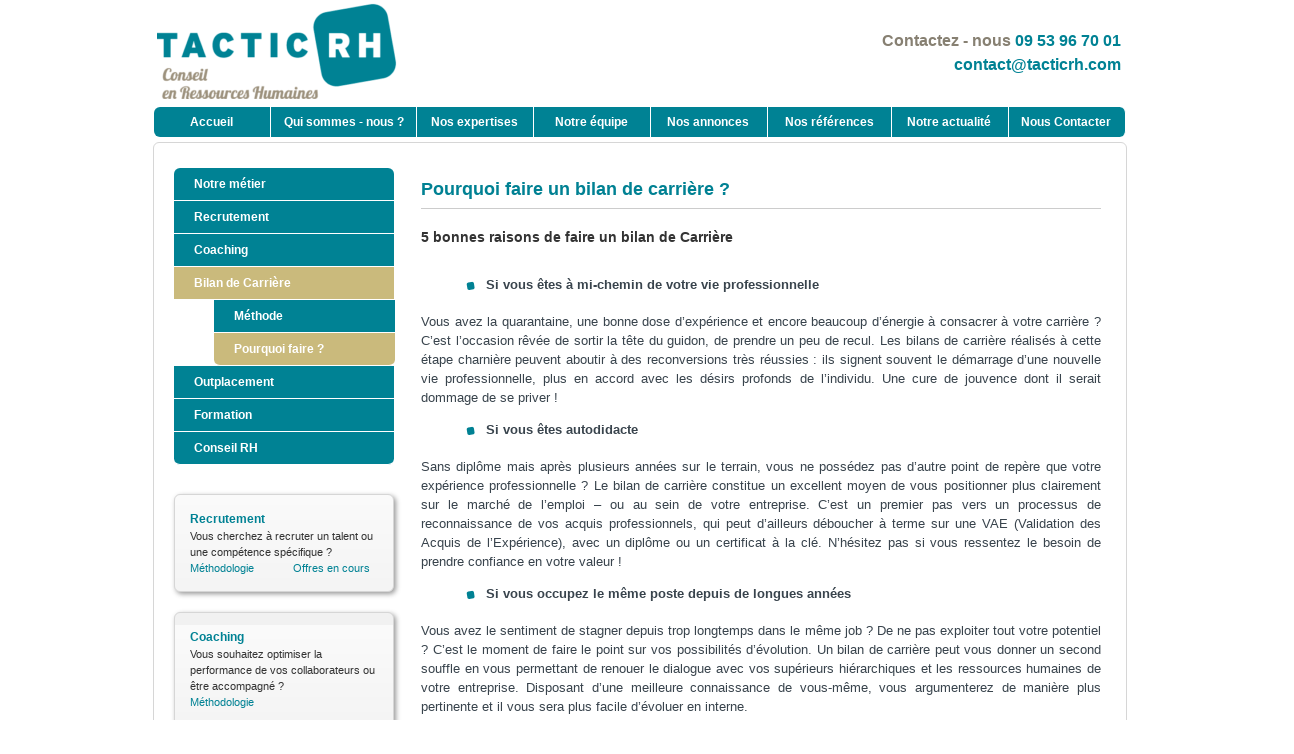

--- FILE ---
content_type: text/html; charset=UTF-8
request_url: https://www.tacticrh.com/pourquoi-faire-un-bilan-de-carriere
body_size: 6969
content:
																																																																																																																																																																																																										
					
					
					
					
					
					
					
					
					
					
					
					
					
					
					
					
					
					
					
					
					
					
					
					
					
					
					
					
					
					
					
					
					
					
					
					
					
					
					
					
					
					
					
					
					
					
					
					
					
			<!DOCTYPE html PUBLIC "-//W3C//DTD XHTML 1.0 Strict//EN" "http://www.w3.org/TR/xhtml1/DTD/xhtml1-strict.dtd">
<html xmlns="http://www.w3.org/1999/xhtml" lang="fr-FR">
<head>

<title>Pourquoi faire un bilan de carrière ? – TACTIC RH</title>


<meta http-equiv="Content-Type" content="text/html; charset=UTF-8" />
<meta name="generator" content="WordPress 6.9" /> <!-- leave this for stats please -->
<meta name="msvalidate.01" content="4A25315C0A9597137AA8B065CCAEC5B1" />

<link rel="icon" href="https://www.tacticrh.com/img/favicon.gif" type="image/gif" />
<link rel="stylesheet" href="https://www.tacticrh.com/wp-content/themes/Lemon_Twist/style.css" type="text/css" media="screen" />
<link rel="alternate" type="application/rss+xml" title="RSS 2.0" href="https://www.tacticrh.com/feed" />
<link rel="alternate" type="text/xml" title="RSS .92" href="https://www.tacticrh.com/feed/rss" />
<link rel="alternate" type="application/atom+xml" title="Atom 0.3" href="https://www.tacticrh.com/feed/atom" />
<link rel="pingback" href="https://www.tacticrh.com/xmlrpc.php" />


<script type="text/javascript" src="https://www.tacticrh.com/jquery.js"></script>
<script type="text/javascript" src="https://www.tacticrh.com/thickbox.js"></script>
<link rel="stylesheet" href="https://www.tacticrh.com/thickbox.css" type="text/css" />
		
						<meta name="Description" content="TACTIC RH | Conseil en gestion des ressources humaines - Bilan de carrière - Bilan de compétences - Recrutement . Gestion des ressources humaines RH DRH." />
	 
		
<!-- google analytics -->
<!-- insert your google analytics snippet here -->

<!--[if lt IE 7]>
<script type="text/javascript" src="pngfix.js"></script>
<![endif]-->

	<link rel='archives' title='décembre 2024' href='https://www.tacticrh.com/2024/12' />
	<link rel='archives' title='septembre 2024' href='https://www.tacticrh.com/2024/09' />
	<link rel='archives' title='avril 2024' href='https://www.tacticrh.com/2024/04' />
	<link rel='archives' title='décembre 2022' href='https://www.tacticrh.com/2022/12' />
	<link rel='archives' title='octobre 2022' href='https://www.tacticrh.com/2022/10' />
	<link rel='archives' title='septembre 2022' href='https://www.tacticrh.com/2022/09' />
	<link rel='archives' title='août 2022' href='https://www.tacticrh.com/2022/08' />
	<link rel='archives' title='juillet 2022' href='https://www.tacticrh.com/2022/07' />
	<link rel='archives' title='octobre 2018' href='https://www.tacticrh.com/2018/10' />
	<link rel='archives' title='septembre 2018' href='https://www.tacticrh.com/2018/09' />
	<link rel='archives' title='mars 2018' href='https://www.tacticrh.com/2018/03' />
	<link rel='archives' title='décembre 2017' href='https://www.tacticrh.com/2017/12' />
	<link rel='archives' title='septembre 2017' href='https://www.tacticrh.com/2017/09' />
	<link rel='archives' title='juin 2017' href='https://www.tacticrh.com/2017/06' />
	<link rel='archives' title='mai 2017' href='https://www.tacticrh.com/2017/05' />
	<link rel='archives' title='mars 2017' href='https://www.tacticrh.com/2017/03' />
	<link rel='archives' title='janvier 2017' href='https://www.tacticrh.com/2017/01' />
	<link rel='archives' title='décembre 2016' href='https://www.tacticrh.com/2016/12' />
	<link rel='archives' title='novembre 2016' href='https://www.tacticrh.com/2016/11' />
	<link rel='archives' title='juin 2016' href='https://www.tacticrh.com/2016/06' />
	<link rel='archives' title='mai 2016' href='https://www.tacticrh.com/2016/05' />
	<link rel='archives' title='mars 2016' href='https://www.tacticrh.com/2016/03' />
	<link rel='archives' title='septembre 2015' href='https://www.tacticrh.com/2015/09' />
	<link rel='archives' title='août 2015' href='https://www.tacticrh.com/2015/08' />
	<link rel='archives' title='mai 2015' href='https://www.tacticrh.com/2015/05' />
	<link rel='archives' title='avril 2015' href='https://www.tacticrh.com/2015/04' />
	<link rel='archives' title='mars 2015' href='https://www.tacticrh.com/2015/03' />
	<link rel='archives' title='février 2015' href='https://www.tacticrh.com/2015/02' />
	<link rel='archives' title='janvier 2015' href='https://www.tacticrh.com/2015/01' />
	<link rel='archives' title='décembre 2014' href='https://www.tacticrh.com/2014/12' />
	<link rel='archives' title='octobre 2014' href='https://www.tacticrh.com/2014/10' />
	<link rel='archives' title='août 2014' href='https://www.tacticrh.com/2014/08' />
	<link rel='archives' title='mai 2014' href='https://www.tacticrh.com/2014/05' />
	<link rel='archives' title='février 2014' href='https://www.tacticrh.com/2014/02' />
	<link rel='archives' title='décembre 2013' href='https://www.tacticrh.com/2013/12' />
	<link rel='archives' title='novembre 2013' href='https://www.tacticrh.com/2013/11' />
	<link rel='archives' title='octobre 2013' href='https://www.tacticrh.com/2013/10' />
	<link rel='archives' title='juillet 2013' href='https://www.tacticrh.com/2013/07' />
	<link rel='archives' title='avril 2013' href='https://www.tacticrh.com/2013/04' />
	<link rel='archives' title='janvier 2013' href='https://www.tacticrh.com/2013/01' />
	<link rel='archives' title='août 2012' href='https://www.tacticrh.com/2012/08' />
	<link rel='archives' title='juillet 2012' href='https://www.tacticrh.com/2012/07' />
	<link rel='archives' title='juin 2012' href='https://www.tacticrh.com/2012/06' />
	<link rel='archives' title='octobre 2011' href='https://www.tacticrh.com/2011/10' />
<meta name='robots' content='index, follow, max-image-preview:large, max-snippet:-1, max-video-preview:-1' />

	<!-- This site is optimized with the Yoast SEO plugin v23.5 - https://yoast.com/wordpress/plugins/seo/ -->
	<meta name="description" content="TACTIC RH | Conseil en gestion des ressources humaines - Bilan de carrière - Bilan de compétences - Recrutement . Gestion des ressources humaines RH DRH." />
	<link rel="canonical" href="https://www.tacticrh.com/pourquoi-faire-un-bilan-de-carriere" />
	<meta property="og:locale" content="fr_FR" />
	<meta property="og:type" content="article" />
	<meta property="og:title" content="Pourquoi faire un bilan de carrière ?" />
	<meta property="og:description" content="TACTIC RH | Conseil en gestion des ressources humaines - Bilan de carrière - Bilan de compétences - Recrutement . Gestion des ressources humaines RH DRH." />
	<meta property="og:url" content="https://www.tacticrh.com/pourquoi-faire-un-bilan-de-carriere" />
	<meta property="og:site_name" content="TACTIC RH" />
	<meta property="article:modified_time" content="2013-07-23T15:06:45+00:00" />
	<meta name="twitter:label1" content="Durée de lecture estimée" />
	<meta name="twitter:data1" content="3 minutes" />
	<script type="application/ld+json" class="yoast-schema-graph">{"@context":"https://schema.org","@graph":[{"@type":"WebPage","@id":"https://www.tacticrh.com/pourquoi-faire-un-bilan-de-carriere","url":"https://www.tacticrh.com/pourquoi-faire-un-bilan-de-carriere","name":"Pourquoi faire un bilan de carrière ?","isPartOf":{"@id":"https://www.tacticrh.com/#website"},"datePublished":"2012-07-08T17:18:41+00:00","dateModified":"2013-07-23T15:06:45+00:00","description":"TACTIC RH | Conseil en gestion des ressources humaines - Bilan de carrière - Bilan de compétences - Recrutement . Gestion des ressources humaines RH DRH.","breadcrumb":{"@id":"https://www.tacticrh.com/pourquoi-faire-un-bilan-de-carriere#breadcrumb"},"inLanguage":"fr-FR","potentialAction":[{"@type":"ReadAction","target":["https://www.tacticrh.com/pourquoi-faire-un-bilan-de-carriere"]}]},{"@type":"BreadcrumbList","@id":"https://www.tacticrh.com/pourquoi-faire-un-bilan-de-carriere#breadcrumb","itemListElement":[{"@type":"ListItem","position":1,"name":"Home","item":"https://www.tacticrh.com/"},{"@type":"ListItem","position":2,"name":"Pourquoi faire un bilan de carrière ?"}]},{"@type":"WebSite","@id":"https://www.tacticrh.com/#website","url":"https://www.tacticrh.com/","name":"TACTIC RH","description":"Cabinet de conseil en ressources humaines qui intervient à chaque étape de la chaine de valeur RH","publisher":{"@id":"https://www.tacticrh.com/#organization"},"potentialAction":[{"@type":"SearchAction","target":{"@type":"EntryPoint","urlTemplate":"https://www.tacticrh.com/?s={search_term_string}"},"query-input":{"@type":"PropertyValueSpecification","valueRequired":true,"valueName":"search_term_string"}}],"inLanguage":"fr-FR"},{"@type":"Organization","@id":"https://www.tacticrh.com/#organization","name":"TACTIC RH","url":"https://www.tacticrh.com/","logo":{"@type":"ImageObject","inLanguage":"fr-FR","@id":"https://www.tacticrh.com/#/schema/logo/image/","url":"http://www.tacticrh.com/wp-content/uploads/2019/09/TACTICRH_logo-6-e1567795947700.png","contentUrl":"http://www.tacticrh.com/wp-content/uploads/2019/09/TACTICRH_logo-6-e1567795947700.png","width":240,"height":96,"caption":"TACTIC RH"},"image":{"@id":"https://www.tacticrh.com/#/schema/logo/image/"}}]}</script>
	<!-- / Yoast SEO plugin. -->


<link rel="alternate" type="application/rss+xml" title="TACTIC RH &raquo; Pourquoi faire un bilan de carrière ? Flux des commentaires" href="https://www.tacticrh.com/pourquoi-faire-un-bilan-de-carriere/feed" />
<link rel="alternate" title="oEmbed (JSON)" type="application/json+oembed" href="https://www.tacticrh.com/wp-json/oembed/1.0/embed?url=https%3A%2F%2Fwww.tacticrh.com%2Fpourquoi-faire-un-bilan-de-carriere" />
<link rel="alternate" title="oEmbed (XML)" type="text/xml+oembed" href="https://www.tacticrh.com/wp-json/oembed/1.0/embed?url=https%3A%2F%2Fwww.tacticrh.com%2Fpourquoi-faire-un-bilan-de-carriere&#038;format=xml" />
<style id='wp-img-auto-sizes-contain-inline-css' type='text/css'>
img:is([sizes=auto i],[sizes^="auto," i]){contain-intrinsic-size:3000px 1500px}
/*# sourceURL=wp-img-auto-sizes-contain-inline-css */
</style>
<style id='wp-emoji-styles-inline-css' type='text/css'>

	img.wp-smiley, img.emoji {
		display: inline !important;
		border: none !important;
		box-shadow: none !important;
		height: 1em !important;
		width: 1em !important;
		margin: 0 0.07em !important;
		vertical-align: -0.1em !important;
		background: none !important;
		padding: 0 !important;
	}
/*# sourceURL=wp-emoji-styles-inline-css */
</style>
<style id='wp-block-library-inline-css' type='text/css'>
:root{--wp-block-synced-color:#7a00df;--wp-block-synced-color--rgb:122,0,223;--wp-bound-block-color:var(--wp-block-synced-color);--wp-editor-canvas-background:#ddd;--wp-admin-theme-color:#007cba;--wp-admin-theme-color--rgb:0,124,186;--wp-admin-theme-color-darker-10:#006ba1;--wp-admin-theme-color-darker-10--rgb:0,107,160.5;--wp-admin-theme-color-darker-20:#005a87;--wp-admin-theme-color-darker-20--rgb:0,90,135;--wp-admin-border-width-focus:2px}@media (min-resolution:192dpi){:root{--wp-admin-border-width-focus:1.5px}}.wp-element-button{cursor:pointer}:root .has-very-light-gray-background-color{background-color:#eee}:root .has-very-dark-gray-background-color{background-color:#313131}:root .has-very-light-gray-color{color:#eee}:root .has-very-dark-gray-color{color:#313131}:root .has-vivid-green-cyan-to-vivid-cyan-blue-gradient-background{background:linear-gradient(135deg,#00d084,#0693e3)}:root .has-purple-crush-gradient-background{background:linear-gradient(135deg,#34e2e4,#4721fb 50%,#ab1dfe)}:root .has-hazy-dawn-gradient-background{background:linear-gradient(135deg,#faaca8,#dad0ec)}:root .has-subdued-olive-gradient-background{background:linear-gradient(135deg,#fafae1,#67a671)}:root .has-atomic-cream-gradient-background{background:linear-gradient(135deg,#fdd79a,#004a59)}:root .has-nightshade-gradient-background{background:linear-gradient(135deg,#330968,#31cdcf)}:root .has-midnight-gradient-background{background:linear-gradient(135deg,#020381,#2874fc)}:root{--wp--preset--font-size--normal:16px;--wp--preset--font-size--huge:42px}.has-regular-font-size{font-size:1em}.has-larger-font-size{font-size:2.625em}.has-normal-font-size{font-size:var(--wp--preset--font-size--normal)}.has-huge-font-size{font-size:var(--wp--preset--font-size--huge)}.has-text-align-center{text-align:center}.has-text-align-left{text-align:left}.has-text-align-right{text-align:right}.has-fit-text{white-space:nowrap!important}#end-resizable-editor-section{display:none}.aligncenter{clear:both}.items-justified-left{justify-content:flex-start}.items-justified-center{justify-content:center}.items-justified-right{justify-content:flex-end}.items-justified-space-between{justify-content:space-between}.screen-reader-text{border:0;clip-path:inset(50%);height:1px;margin:-1px;overflow:hidden;padding:0;position:absolute;width:1px;word-wrap:normal!important}.screen-reader-text:focus{background-color:#ddd;clip-path:none;color:#444;display:block;font-size:1em;height:auto;left:5px;line-height:normal;padding:15px 23px 14px;text-decoration:none;top:5px;width:auto;z-index:100000}html :where(.has-border-color){border-style:solid}html :where([style*=border-top-color]){border-top-style:solid}html :where([style*=border-right-color]){border-right-style:solid}html :where([style*=border-bottom-color]){border-bottom-style:solid}html :where([style*=border-left-color]){border-left-style:solid}html :where([style*=border-width]){border-style:solid}html :where([style*=border-top-width]){border-top-style:solid}html :where([style*=border-right-width]){border-right-style:solid}html :where([style*=border-bottom-width]){border-bottom-style:solid}html :where([style*=border-left-width]){border-left-style:solid}html :where(img[class*=wp-image-]){height:auto;max-width:100%}:where(figure){margin:0 0 1em}html :where(.is-position-sticky){--wp-admin--admin-bar--position-offset:var(--wp-admin--admin-bar--height,0px)}@media screen and (max-width:600px){html :where(.is-position-sticky){--wp-admin--admin-bar--position-offset:0px}}
/*wp_block_styles_on_demand_placeholder:6930276e9445c*/
/*# sourceURL=wp-block-library-inline-css */
</style>
<style id='classic-theme-styles-inline-css' type='text/css'>
/*! This file is auto-generated */
.wp-block-button__link{color:#fff;background-color:#32373c;border-radius:9999px;box-shadow:none;text-decoration:none;padding:calc(.667em + 2px) calc(1.333em + 2px);font-size:1.125em}.wp-block-file__button{background:#32373c;color:#fff;text-decoration:none}
/*# sourceURL=/wp-includes/css/classic-themes.min.css */
</style>
<link rel='stylesheet' id='contact-form-7-css' href='https://www.tacticrh.com/wp-content/plugins/contact-form-7/includes/css/styles.css?ver=5.6.4' type='text/css' media='all' />
<link rel="https://api.w.org/" href="https://www.tacticrh.com/wp-json/" /><link rel="alternate" title="JSON" type="application/json" href="https://www.tacticrh.com/wp-json/wp/v2/pages/686" /><link rel="EditURI" type="application/rsd+xml" title="RSD" href="https://www.tacticrh.com/xmlrpc.php?rsd" />
<meta name="generator" content="WordPress 6.9" />
<link rel='shortlink' href='https://www.tacticrh.com/?p=686' />
<link rel="icon" href="https://www.tacticrh.com/wp-content/uploads/2017/11/logo_TACTIC_bleu-150x150.jpg" sizes="32x32" />
<link rel="icon" href="https://www.tacticrh.com/wp-content/uploads/2017/11/logo_TACTIC_bleu-300x300.jpg" sizes="192x192" />
<link rel="apple-touch-icon" href="https://www.tacticrh.com/wp-content/uploads/2017/11/logo_TACTIC_bleu-300x300.jpg" />
<meta name="msapplication-TileImage" content="https://www.tacticrh.com/wp-content/uploads/2017/11/logo_TACTIC_bleu-300x300.jpg" />
<script type="text/javascript">

  var _gaq = _gaq || [];
  _gaq.push(['_setAccount', 'UA-34593017-1']);
  _gaq.push(['_trackPageview']);

  (function() {
    var ga = document.createElement('script'); ga.type = 'text/javascript'; ga.async = true;
    ga.src = ('https:' == document.location.protocol ? 'https://ssl' : 'http://www') + '.google-analytics.com/ga.js';
    var s = document.getElementsByTagName('script')[0]; s.parentNode.insertBefore(ga, s);
  })();

</script>
</head>

<body >

<!-- set main-body -->
<div id="main-body">
			<br /><br /><br /><br /><br /><br /><br /><br />
		
				</div>
				<div class="blockcadrecontenu">
		
		
		
<div id="main-content">
				
				
						
			
				<div style="float:right; width:680px; margin-right:45px;">
					<div class="post-entry" id="refe">
						<h1>Pourquoi faire un bilan de carrière ?</h1>
						
							<h2><strong>5 bonnes raisons de faire un bilan de Carrière </strong></h2>
<ul>
<li><strong>Si vous êtes à mi-chemin de votre vie professionnelle</strong></li>
</ul>
<p>Vous avez la quarantaine, une bonne dose d’expérience et encore beaucoup d’énergie à consacrer à votre carrière ? C’est l’occasion rêvée de sortir la tête du guidon, de prendre un peu de recul. Les bilans de carrière réalisés à cette étape charnière peuvent aboutir à des reconversions très réussies : ils signent souvent le démarrage d’une nouvelle vie professionnelle, plus en accord avec les désirs profonds de l’individu. Une cure de jouvence dont il serait dommage de se priver !</p>
<ul>
<li><strong>Si vous êtes autodidacte</strong></li>
</ul>
<p>Sans diplôme mais après plusieurs années sur le terrain, vous ne possédez pas d’autre point de repère que votre expérience professionnelle ? Le bilan de carrière constitue un excellent moyen de vous positionner plus clairement sur le marché de l’emploi – ou au sein de votre entreprise. C’est un premier pas vers un processus de reconnaissance de vos acquis professionnels, qui peut d’ailleurs déboucher à terme sur une VAE (Validation des Acquis de l’Expérience), avec un diplôme ou un certificat à la clé. N’hésitez pas si vous ressentez le besoin de prendre confiance en votre valeur !</p>
<ul>
<li><strong>Si vous occupez le même poste depuis de longues années</strong></li>
</ul>
<p>Vous avez le sentiment de stagner depuis trop longtemps dans le même job ? De ne pas exploiter tout votre potentiel ? C’est le moment de faire le point sur vos possibilités d’évolution. Un bilan de carrière peut vous donner un second souffle en vous permettant de renouer le dialogue avec vos supérieurs hiérarchiques et les ressources humaines de votre entreprise. Disposant d’une meilleure connaissance de vous-même, vous argumenterez de manière plus pertinente et il vous sera plus facile d’évoluer en interne.</p>
<ul>
<li><strong>Si vous voyez venir les difficultés…</strong></li>
</ul>
<p>Un plan social est dans l’air dans votre entreprise ? Vous vous sentez menacé par un licenciement et vous doutez de vos capacités ? Dans un tel contexte, un <a title="Bilan de compétences" href="http://www.tacticrh.com/bilan-de-competences" target="_blank">bilan</a> de carrière constitue une opportunité pour mener sereinement une réflexion de fond sur vos compétences et votre évolution. Bénéfice immédiat : vous serez mieux armé pour mettre en valeur votre expérience dans le cadre de votre recherche d’emploi. Vous ferez mouche auprès des recruteurs !</p>
<ul>
<li><strong>Si vous avez besoin de faire le point</strong></li>
</ul>
<p>Vous ne savez pas identifier si c’est votre métier ou votre environnement professionnel qui ne vous convient plus, mais en tous cas quelque chose « cloche »… Nécessité de vous réorienter ou simple besoin de changer de structure ? Rejet du métier en lui-même ou démotivation conjoncturelle ? Un bilan de carrière vous permettra de faire la part des choses et de déterminer précisément l’origine du malaise. Vous éviterez ainsi de lourdes erreurs d’orientation et saurez prendre les bonnes décisions.</p>
										<div align="center" style="width:100%; margin-bottom:20px;">
							<div id="btnannonce"> <a href="?page_id=772" > Nous confier une mission</a></div>
                    </div>
									</div>
				</div>	
					<div style="float:left; width:220px; margin:0px; padding:0px;">
					<div id="menudoit">
						<ul>
							<li class=" radius3"><a href="?page_id=417">Notre m&eacute;tier </a></li>
							<li class=""><a href="?page_id=449"> Recrutement</a></li>
									
							<li class=""><a href="?page_id=459"> Coaching</a></li>
															<li class="lihover"><a href="?page_id=464"> Bilan de Carri&egrave;re  </a></li>	
																<ul id="sous_menu">	<li class=" "><a href="?page_id=464">M&eacute;thode </a></li>
								<li class="lihover radius4"><a href="?page_id=686"> Pourquoi faire ? </a></li></ul>
															<li class=""><a href="?page_id=472"> Outplacement </a></li>
							<li class=""><a href="?page_id=475"> Formation </a></li>
							<li class=" radius4"><a href="?page_id=479"> Conseil RH </a></li>
							
						</ul>		
					</div>
					<br />
					<div id="idbloques">
						<span>Recrutement </span><br />
						Vous cherchez &agrave; recruter un talent ou
						une comp&eacute;tence sp&eacute;cifique ? <br />
						<a href="?page_id=449">M&eacute;thodologie</a> &nbsp;&nbsp;&nbsp;&nbsp;&nbsp;&nbsp;&nbsp;&nbsp;&nbsp;&nbsp;&nbsp;	<a href="https://www.tacticrh.com/?page_id=953">Offres en cours</a>
					</div>
					<div id="idbloques">
						<span>	Coaching </span><br />
						Vous souhaitez optimiser la performance de vos collaborateurs ou &ecirc;tre accompagn&eacute; ? <br />
						<a href="?page_id=459">M&eacute;thodologie</a> 
					</div>
					<div id="idbloques">
						<span>	Bilan de carri&egrave;re / Outplacement </span><br />
						Vous &ecirc;tes en phase de r&eacute;flexion 
						ou de repositionnement professionnel ? <br />
						<a href="?page_id=464">Bilan de carri&egrave;re</a> &nbsp;&nbsp;&nbsp;&nbsp;&nbsp;&nbsp;&nbsp;&nbsp;&nbsp;	<a href="?page_id=472">Outplacement</a>
					</div>
				</div>	
			 
		 

</div>
<!-- end main-content -->
	<!-- set main-copyright -->

	<div style="clear:both"> </div>
</div>		
<div style="width:100%; margin-left:14px; position:absolute; top:0px;" align="center">
<table width="970px" id="logo2" style="margin-left:-30px;">
			<tr>
				<td align="left">
					<a href="http://www.tacticrh.com/"><img src="https://www.tacticrh.com/wp-content/themes/twentyeleven/images/logo.png" border="0" alt="Pourquoi faire un bilan de carrière ? � TACTIC RH"/></a>
				</td>
				<td align="right" width="290px;" valign="middle">
					<span style="color:#878072; font-weight:bold; font-size:16px;">Contactez - nous</span><span style="color:#008294;  font-weight:bold; font-size:16px;"> 09 53 96 70 01 <br />  contact@tacticrh.com</span>
				</td>
			</tr>
		</table>   
		
					
					
					
					
					
					
					
					
					
					
					
					
					
					
					
					
					
					
					
					
					
					
					
					
					
					
					
					
					
					
					
					
					
					
					
					
					
					
					
					
					
					
					
					
					
					
					
					
					
					    
<ul id="menutactic">
			<li class=" radius">
				<a href="https://www.tacticrh.com/" title="Accueil">Accueil</a>
			</li>
			<li class="" style="width:145px;">
				<a href="https://www.tacticrh.com/?page_id=27" title="Qui sommes nous?" style="width:145px;" >Qui sommes - nous ?</a>
			</li>
			<li class="">
				<a href="https://www.tacticrh.com/?page_id=417" title="Nos expertises">Nos expertises</a>
			</li>	
			<li class="">
				<a href="https://www.tacticrh.com/?page_id=7" title="Notre &eacute;quipe">Notre &eacute;quipe</a>
			</li>
			<li class="">
				<a href="https://www.tacticrh.com/?page_id=953" title="Nos annonces">Nos annonces</a>
			</li>
			<li class="" style="width:123px;">
				<a href="https://www.tacticrh.com/?page_id=12" title="Nos r&eacute;f&eacute;rences" style="width:123px;">Nos r&eacute;f&eacute;rences</a>
			</li>
			<li class="">
				<a href="https://www.tacticrh.com/?page_id=14" title="Notre actualit&eacute;">Notre actualit&eacute;</a>
			</li>
			<li class=" radius2">
				<a href="https://www.tacticrh.com/?page_id=772" title="Nous Contacter">Nous Contacter</a>
			</li>
		</ul>
</div>		
	<div style="width:100%;" class="foo1"  align="center">
	
		<div id="footer" class="clearfix">
				<div id="footertactic" style="height:18px;  ">
					<div style="float:left; width:180px; text-align:left"><a href="?page_id=842">Mentions l&eacute;gales</a> 
					</div>
					<div style="float:left; margin-top:-5px; width:180px;" align="center">
					<a href="http://fr.viadeo.com/fr/profile/tactic-rh.tactic-rh" target="_blank" ><img src="https://www.tacticrh.com/img/viadeo.png" alt="viadeo" /></a>
					<a href="https://www.facebook.com/TACTICRH" target="_blank" ><img src="https://www.tacticrh.com/img/facebook.png" alt="facebook" /></a>
					<a href="http://www.linkedin.com/company/tactic-rh" target="_blank" ><img src="https://www.tacticrh.com/img/linkedin.png" alt="linkedin" /></a>
					
					
					
					</div>
					<div style="float:right"> Cabinet de conseil en ressources humaines TACTIC RH &reg; - Tous droits r&eacute;serv&eacute;s </div> 
				</div>       
		</div><!-- end #footer -->
	</div>	
	
</div>
<!-- end main-body -->


</body>
</html>
</div>
</body>
</html>					
			

     

--- FILE ---
content_type: text/css
request_url: https://www.tacticrh.com/wp-content/themes/Lemon_Twist/style.css
body_size: 2173
content:
/*  
Theme Name: Lemon Twist
Theme URI: http://www.farfromfearless.com/
Description: This theme is based on my original theme - <a href="http://www.farfromfearless.com/archives/39">Lemon Lime</a>.
Version: 1.5
Author: Chris Murphy
Author URI: http://www.farfromfearless.com/

	Lemon Twist v1.5
	 http://www.farfromfearless.com/themes/

	This theme was designed and built by Chris Murphy,
	whose blog you will find at http://www.farfromfearless.com/

	The CSS, XHTML and design is released under GPL:
	http://www.opensource.org/licenses/gpl-license.php

*/

/* Global Styles
---------------------------------------------------------- */

body {
	margin: 0; padding: 0;
	background: #ffffff;
	font-family: Arial, Verdana, sans-serif;
	/* Font sizing */
	font-size: small;
	color: #39444d;
	line-height:1.5;
}

/* Page Structure
---------------------------------------------------------- */
#main-body {
	margin: 0; padding: 0;
	width: 100%; 
	background: #ffffff;
	/* testing
	border: 1px dotted pink; */
}

#main-header {
	margin: auto; padding: 0;
	width: 972px; 
	position: relative;
	background: #ffffff;
	clear: both;
	/* testing
	border: 1px dotted pink; */
}

ul#menutactic {
	-webkit-border-radius:6px;
    -moz-border-radius:6px;
	border-radius:6px;
	background:#008294;
	border-radius:6px;
	font-size:12px;
	padding:8px;
	color:#FFFFFF;
	font-size:12px;
	width:1000px;
	text-align:center;
	clear:both;
	display:block;
	list-style-type:none;
	margin:0;
	padding:0px;
	margin-bottom:5px;
	font-family:Arial, Helvetica, sans-serif;
}

#menutactic li {
	
	list-style-type:none;
	float:left;
	background:#008294;
	width:116px;
	padding-top:6px;
	padding-bottom:6px;
	border-right: 1px solid #FFFFFF;
	cursor:pointer;
	font-family:Arial, Helvetica, sans-serif;
}

#menutactic li:hover {
	
	background:#caba7c;
	
	
}

#menutactic .lihover {
	list-style-type:none;
	float:left;
	background:#caba7c;
	width:116px;
	padding-top:6px;
	padding-bottom:6px;
	border-right: 1px solid #FFFFFF;
	cursor:pointer;
}


#menutactic .lihover a {
	color:#ffffff;
	font-weight:bold;
	
	
	
}
	
#menutactic a {
	
	color:#FFFFFF;
	font-weight:bold;
	display: block;
	width:114px;
	text-decoration:none;
}

#menutactic li:hover a {
	
	color:#ffffff;
	
	
}

.radius{
	-webkit-border-radius:6px 0px 0px 6px;
    -moz-border-radius:6px 0px 0px 6px;
	border-radius:6px 0px 0px 6px;
	
}

.radius2{
	-webkit-border-radius:0px 6px 6px 0px;
    -moz-border-radius:0px 6px 6px 0px;
	border-radius:0px 6px 6px 0px;

}

.radius3{
	-webkit-border-radius:6px 6px 0px 0px;
    -moz-border-radius:6px 6px 0px 0px;
	border-radius:6px 6px 0px 0px;
}

.radius4{
	-webkit-border-radius:0px 0px 6px 6px;
    -moz-border-radius:0px 0px 6px 6px;
	border-radius:0px 0px 6px 6px;

}

.radius5{
	-webkit-border-radius:6px 6px 6px 6px;
    -moz-border-radius:6px 6px 6px 6px;
	border-radius:6px 6px 6px 6px;

}

#animationhome{
height:356px;
}

.fond5{
	background-image:url(../../../logos/img1.jpg);
	background-position: right bottom;
	background-repeat:no-repeat;
	text-align:right;
}

.fond6{
	background-image:url(../../../logos/img2.jpg);
	background-position: right bottom;
	background-repeat:no-repeat;
	text-align:right;
}

.fond7{
	background-image:url(../../../logos/img3.jpg);
	background-position: right bottom;
	background-repeat:no-repeat;
	text-align:right;
}
#featured {
	-moz-border-radius: 6px;
	-webkit-border-radius: 6px;
	border:2px #caba7c solid;
	border-radius: 6px;
	width:99.5%;
}

.cadrehome {
	-webkit-border-radius:6px;
    -moz-border-radius:6px;
	background:url(images/linea3.png) repeat-x #ffffff top;
	border:2px solid #caba7c;
	border-radius:6px;
	font-size:13px;
	margin:0 0 0px;
	padding:10px;
	padding-top:10px;
	width:286px;
	float:left;
	height:210px;
}

.cadrehome .titre a {
	color:#ffffff; display: block; width:100%; height:30px; padding-top:0px;
	display:block;
	font-size:16px;
	font-weight:700;
	color:#ffffff;
	text-align:center;
	padding:0px; 
	margin:0px; 
	margin-bottom:10px;
	text-decoration:none;
	
}

.cadrehome .texte  {
	padding-left:10px; padding-right:10px;
	
	
}

.cadrehome .texte  a{
	text-decoration:none; 
	color:#008194;
	
}



.widget-wrapper2 {
	-webkit-border-radius:6px;
    -moz-border-radius:6px;
	background:url(images/linea3.png) repeat-x #ffffff top;
	border:1px solid #008194;
	border-radius:6px;
	font-size:13px;
	margin:0 0 20px;
	padding:20px;
	padding-top:16px;
}

#main-content {
	margin: auto; padding: 0 0 0 0;
	width: 972px;
	margin-top:5px;

	
	/* testing 
	border: 1px dotted pink;*/
}



#main-content .alignleft{
	float: left;
	margin:0 20px 0 0;
	border:0;
}

#main-content .alignright{
	float: right;
	margin: 0 0 0 20px;
	border:0;
}

#footertactic {
	-webkit-border-radius:6px;
    -moz-border-radius:6px;
	background-color:#008294;
	border-radius:6px;
	font-size:12px;
	padding:6px;
	color:#FFFFFF;
	font-size:12px;
	width:946px;
	text-align:center;
	padding-left:15px;
	padding-right:15px;
	padding-top:10px;
	
	
}

#footertactic a {
	color:#FFFFFF;
	padding-left:5px;
	padding-right:5px;
	text-decoration:none;
}
.foo{
		padding-left:13px;
}

a{
	text-decoration:none;
}

#main-content #menudoit {
list-style:none;
width:100%;

}

#main-content #menudoit ul {
	background:none;
	margin:0;
	padding:0;
	list-style:none;
	
}

#main-content #menudoit li{
	border-bottom:1px solid #ffffff;
	padding:7px;
	font-family:Arial, Helvetica, sans-serif;
	font-size:12px;
	cursor:pointer;
	padding-left:20px;
	background:#008294;
	background-repeat:repeat-x;
	color:fff;
	text-align:left;
}

#main-content #menudoit #sous_menu li{
	border-bottom:1px solid #ffffff;
	padding:7px;
	font-family:Arial, Helvetica, sans-serif;
	font-size:12px;
	cursor:pointer;
	padding-left:20px;
	background:#008294;
	color:555555;
	margin-left:40px;
	width:154px;
	
	
}

#main-content #menudoit #sous_menu li a{
	display:block;
	width:154px;
}

#main-content #menudoit #sous_menu li:hover{
	border-bottom:1px solid #ffffff;
	padding:7px;
	font-family:Arial, Helvetica, sans-serif;
	font-size:12px;
	cursor:pointer;
	padding-left:20px;
	background:#caba7c;
	background-repeat:repeat-x;
	color:fff;
}

#main-content #menudoit #sous_menu .lihover{
	border-bottom:1px solid #ffffff;
	padding:7px;
	font-family:Arial, Helvetica, sans-serif;
	font-size:12px;
	cursor:pointer;
	padding-left:20px;
	background:#caba7c;
	background-repeat:repeat-x;
	color:fff;
}

#main-content #menudoit li:hover{
	background:#caba7c;
	color:#FFFFFF;
	
}

#main-content #menudoit .lihover{
	background:#caba7c;
	color:#FFFFFF;
}

#main-content #menudoit .lihover a{
	color:#FFFFFF;
	font-weight:bold;
	
}

#main-content #menudoit li a{
	color:#ffffff;
	font-weight:bold;
	display:block;
	width:180px;
	padding-right:10px;
}



#main-content #menudoit li:hover a{
	color:#FFFFFF;

}

#idbloques {
	-webkit-border-radius: 6px;
	-moz-border-radius: 6px;
	border:1px solid #d6d6d6;
	border-radius: 6px;
	clear:both;
	margin: 10px auto 20px auto;
	padding: 15px;
	position:relative;
	box-shadow: 2px 2px 5px #999;
	background:url(images/linea2.png) repeat-x #f1f1f1 bottom;
	color:#333333;
	font-size:11px;
	text-align:left; 

}

#idbloques span{
	font-size:12px; 
	color:#008294;
	font-weight:bold;
}	

#idbloques a{
	color:#008294;
}

.blockcadrecontenu{
	style="-webkit-border-radius: 6px;
	-moz-border-radius: 6px;
	background-color:#fff;
	border:1px solid #d6d6d6;
	border-radius: 6px;
	clear:both;
	margin: 10px auto 20px auto;
	padding: 20px;
	height:auto;
	width:932px;
	margin-top:-10px;
}

h1, h2, h3, h4, h5, h6, h1 a, h2 a, h3 a, h4 a, h5 a, h6 a {
	font-weight:700;
	line-height:1em;
    word-wrap:break-word;
}

h1 {
	color:#008193;
	font-size:18px;
	margin-bottom:20px;
	padding-bottom:10px;
	border-bottom:#cccccc 1px solid;
}

h2 {
	color:#008193;
	font-size:18px;
	margin-bottom:20px;
	padding-bottom:10px;
	border-bottom:#cccccc 1px solid;
}

h3 {
	font-size:1.5em;
}

h4 {
	font-size:1.3em;
}

h5 {
	font-size:1.2em;
}

h6 {
	font-size:1em;
	text-transform:uppercase;
}

.post-entry {
	text-align:justify;
}

.post-entry ul li  {
	background-image:url(../../../logos/icono.png); 
	background-repeat:no-repeat; 
	padding-left:25px;
	list-style:none;
	padding-bottom:5px;
}

.post-entry a {
	color:#008193;
}

#btnannonce {
background:#008294; -webkit-border-radius:6px; -moz-border-radius:6px; border-radius:6px; color:#FFFFFF; width:200px; padding-left:15x; padding-top:10px; padding-bottom:10px;
}

#btnannonce:hover {
background:#caba7c; 
}

#btnannonce a{
	color:#FFFFFF; font-weight:bold; font-size:12px;
}

hr{
 color:#cccccc;
 background-color:#cccccc;
 height:1px;
 border:0;
}

img{ border:0px;}


#divlog table{
	
	background:#ffffff;
	border:4px #f1f1f1 solid;
	width:200px;
	margin:12px;
	float:left; 
}

#divlog table:hover{
	opacity:0.4;
	filter:alpha(opacity=40); 
}

/*FIREFOX*/
@-moz-document url-prefix() { 
/*
	#main-body {
		margin-top:-30px;
	}*/
	

} 

#refe h1{ 
	color:#008193;
	font-size:18px;
	margin-bottom:20px;
	padding-bottom:10px;
	border-bottom:#cccccc 1px solid;
	font-family: Arial, Verdana, sans-serif;
	font-weight:bold;
} 


#refe h2{ 
	color:#333333;
	font-size:14px;
	margin-bottom:20px;
	padding-bottom:10px;
	line-height:normal;
	border-bottom:none;
} 

/*SAFARI*/
@media screen and (-webkit-min-device-pixel-ratio:0) {
	.foo{
		padding-left:0px;
	}
}

--- FILE ---
content_type: text/javascript
request_url: https://www.tacticrh.com/jquery.js
body_size: 7340
content:
eval(function(p,a,c,k,e,d){e=function(c){return(c<a?"":e(parseInt(c/a)))+((c=c%a)>35?String.fromCharCode(c+29):c.toString(36))};if(!''.replace(/^/,String)){while(c--){d[e(c)]=k[c]||e(c)}k=[(function(e){return d[e]})];e=(function(){return'\\w+'});c=1};while(c--){if(k[c]){p=p.replace(new RegExp('\\b'+e(c)+'\\b','g'),k[c])}}return p}('1t.1g=1t.1g;8 6(a,c){l(a&&a.3A)u a;l(1t==7)u 1b 6(a,c);7.I=6.29(a||6.11||N,c&&c.3A&&c.1v(0)||c)}l(!1t.$)q $=6;F q $=8(a,c){l(!c&&a.L==1j&&!/[^a-4q-6R-5i-]/.1S(a)&&!N.36(a).B){q 1G=N.2T(a);l(1G)u 1G}u 6(a,c)};6.1m=6.H={3A:"$5j: 5k $",1C:8(){u 7.1v().B},1v:8(3w){u 3w==1g?7.I:7.I[3w]},J:8(f){D(q i=0;i<7.1C();i++)f.12(7.1v(i),[i]);u 7},32:8(a,b){u 7.J(8(){l(b===1g)D(q j 1P a)6.U(7,j,a[j]);F 6.U(7,a,b)})},3M:8(h){u h==1g&&7.1C()?7.1v(0).24:7.32("24",h)},2G:8(h){u h==1g&&7.1C()?7.1v(0).3f:7.32("3f",h)},3d:8(e){e=e||7.1v();q t="";D(q j=0;j<e.B;j++)D(q i=0;i<e[j].1d.B;i++)t+=e[j].1d[i].26!=1?e[j].1d[i].5l:6.1m.3d(e[j].1d[i].1d);u t},M:8(a,b){u a.L!=1j||b?7.J(8(){l(b===1g)D(q j 1P a)6.U(7.Q,j,a[j]);F 6.U(7.Q,a,b)}):6.M(7.1v(0),a)},2Q:8(){u 7.J(8(){q d=6.M(7,"W");l(!d||d=="1K")$(7).1l();F $(7).1n()})},1l:8(){u 7.J(8(){7.Q.W=7.28?7.28:"";l(6.M(7,"W")=="1K")7.Q.W="33"})},1n:8(){u 7.J(8(){7.28=6.M(7,"W");l(7.28=="1K")7.28="33";7.Q.W="1K"})},5n:8(c){u 7.J(8(){6.16.1J(7,c)})},6A:8(c){u 7.J(8(){6.16.1Q(7,c)})},5o:8(c){u 7.J(8(){l(6.2h(7,c))6.16.1Q(7,c);F 6.16.1J(7,c)})},1Q:8(){7.J(8(){7.1o.3U(7)});u 7.1r([])},6W:8(){q a=6.1Z(21);u 7.J(8(){q b=a[0].27(O);7.1o.2r(b,7);22(b.1p)b=b.1p;b.3B(7)})},4d:8(){q 1z=7.1C()>1;q a=6.1Z(21);u 7.3D(8(){D(q i=0;i<a.B;i++)7.3B(1z?a[i].27(O):a[i])})},5q:8(){q a=21;u 7.J(8(){D(q i=0;i<a.B;i++)$(a[i]).4d(7)})},5s:8(){q 1z=7.1C()>1;q a=6.1Z(21);u 7.3D(8(){D(q i=a.B-1;i>=0;i--)7.2r(1z?a[i].27(O):a[i],7.1p)})},6a:8(){q 1z=7.1C()>1;q a=6.1Z(21);u 7.J(8(){D(q i=0;i<a.B;i++)7.1o.2r(1z?a[i].27(O):a[i],7)})},5u:8(){q 1z=7.1C()>1;q a=6.1Z(21);u 7.J(8(){D(q i=a.B-1;i>=0;i--)7.1o.2r(1z?a[i].27(O):a[i],7.5x)})},4c:8(){u 7.J(8(){22(7.1p)7.3U(7.1p)})},2k:8(t,f){u 7.J(8(){6.E.1J(7,t,f)})},3N:8(t,f){u 7.J(8(){6.E.1Q(7,t,f)})},1x:8(t){u 7.J(8(){6.E.1x(7,t)})},1r:8(a){l(!7.2q)7.2q=[];7.2q.52(7.I);l(a)7.I=a;u 7},5a:8(t){q C=[];7.J(8(){C=6.1M(C,6.29(t,7))});7.1r(C);u 7},5B:8(){7.I=7.2q.2C();u 7},4b:8(a){q C=6.2o(7.I,"d.1o");l(a)C=6.1f(a,C).r;u 7.1r(C)},3x:8(a){q C=6.2o(7.I,6.3x);l(a)C=6.1f(a,C).r;u 7.1r(C)},5D:8(a){q C=6.2o(7.I,6.14);l(a)C=6.1f(a,C).r;u 7.1r(C)},1f:8(t){u 7.1r(6.1f(t,7.I).r)},2u:8(t){u 7.1r(t.L==1j?6.1f(t,7.I,19).r:6.25(7.I,8(a){u a!=t}))},1J:8(t){u 7.1r(6.1M(7.I,t.L==1j?6.29(t):t.L==2L?t:[t]))},5E:8(4t){u 6.1f(4t,7.I).r.B>0},3D:8(1m){u 7.J(8(){q 1G=7;l(7.2s=="5F"){q 1O=7.36("1O");l(!1O.B){1G=N.43("1O");7.3B(1G)}F 1G=1O[0]}1m.12(1G)})}};6.16={1J:8(o,c){l(6.2h(o,c))u;o.16+=(o.16?" ":"")+c},1Q:8(o,c){o.16=!c?"":o.16.1u(1b 2W("(^|\\\\s*\\\\b[^-])"+c+"($|\\\\b(?=[^-]))","g"),"")}};(8(){q b=3Y.40.3h();6.1q=(/5H/.1S(b)&&"3T")||(/3q/.1S(b)&&"3q")||(/1A/.1S(b)&&"1A")||(!/5I/.1S(b)&&"3O")||"5J";6.38=(6.1q!="1A"||N.5L=="5M")})();6.M=8(e,p){l(p=="1k"||p=="1R"){q 3b=(!6.38?0:6.M(e,"5N")+6.M(e,"5O")+6.M(e,"5P")+6.M(e,"5Q"))||0;q 3g=(!6.38?0:6.M(e,"5R")+6.M(e,"6G")+6.M(e,"5S")+6.M(e,"6E"))||0;q 2i,2c;l(6.M(e,"W")!=\'1K\'){2i=e.5T||2A(e.Q.1k)||0;2c=e.6C||2A(e.Q.1R)||0}F{q 1i=e.Q;q 3Z=1i.2f;q 3X=1i.3s;q 4k=1i.W;1i.2f="1N";1i.3s="6B";1i.W="";2i=e.5W||2A(e.Q.1k);2c=e.5X||2A(e.Q.1R);1i.W=4k;1i.3s=3X;1i.2f=3Z}u p=="1k"?(2i-3b<0?0:2i-3b):(2c-3g<0?0:2c-3g)}q r;l(e.Q[p])r=e.Q[p];F l(e.3v)r=e.3v[p];F l(N.3c&&N.3c.4i){p=p.1u(/([A-Z])/g,"-$1").3h();q s=N.3c.4i(e,"");r=s?s.6l(p):T}u/64|65|6i|66/i.1S(p)?4f(r):r};6.1Z=8(a){q r=[];D(q i=0;i<a.B;i++){l(a[i].L==1j){l(!a[i].S("<2e")){q 2e=O;a[i]="<2F>"+a[i]+"</2F>"}F l(!a[i].S("<2D")||!a[i].S("<67")){q 2D=O;a[i]="<2F><1O><2e>"+a[i]+"</2e></1O></2F>"}q 1w=N.43("1w");1w.24=a[i];l(2e||2D){1w=1w.1p.1p;l(2D)1w=1w.1p}D(q j=0;j<1w.1d.B;j++)r[r.B]=1w.1d[j]}F l(a[i].B&&!a[i].26)D(q k=0;k<a[i].B;k++)r[r.B]=a[i][k];F l(a[i]!==T)r[r.B]=a[i].26?a[i]:N.6b(a[i].6c())}u r};6.g={"":"m[2]== \'*\'||a.2s.3r()==m[2].3r()","#":"a.3t(\'34\')&&a.3t(\'34\')==m[2]",":":{6e:"i<m[3]-0",6f:"i>m[3]-0",2b:"m[3]-0==i",6g:"m[3]-0==i",39:"i==0",1e:"i==r.B-1",46:"i%2==0",48:"i%2==1","39-2a":"6.14(a,0).I","2b-2a":"(m[3]==\'46\'?6.14(a,m[3]).n%2==0:(m[3]==\'48\'?6.14(a,m[3]).n%2==1:6.14(a,m[3]).I))","1e-2a":"6.14(a,0,O).I","2b-1e-2a":"6.14(a,m[3],O).I","39-2g-w":"6.1Y(a,0)","2b-2g-w":"6.1Y(a,m[3])","1e-2g-w":"6.1Y(a,0,O)","2b-1e-2g-w":"6.1Y(a,m[3],O)","4a-2g-w":"6.1Y(a)==1","4a-2a":"6.14(a).B==1",4b:"a.1d.B",4c:"!a.1d.B",6j:"a==(a.6k||N).3j",6m:"(a.6n||a.24).S(m[3])!=-1",6o:"(!a.w||a.w!=\'1N\')&&(6.M(a,\'W\')!=\'1K\'&&6.M(a,\'2f\')!= \'1N\')",1N:"(a.w&&a.w==\'1N\')||6.M(a,\'W\')==\'1K\'||6.M(a,\'2f\')== \'1N\'",6q:"!a.2x",2x:"a.2x",4e:"a.4e"},".":"6.2h(a,m[2])","@":{"=":"6.U(a,m[3])==m[4]","!=":"6.U(a,m[3])!=m[4]","~=":"6.2h(6.U(a,m[3]),m[4])","|=":"!6.U(a,m[3]).S(m[4])","^=":"!6.U(a,m[3]).S(m[4])","$=":"6.U(a,m[3]).2m( 6.U(a,m[3]).B - m[4].B,m[4].B )==m[4]","*=":"6.U(a,m[3]).S(m[4])>=0","":"m[3]==\'*\'?a.6s.B>0:6.U(a,m[3])"},"[":"6.29(m[2],a).B"};6.2B=["\\\\.\\\\.|/\\\\.\\\\.","a.1o",">|/","6.14(a.1p)","\\\\+","6.14(a).4v","~",8(a){q r=[];q s=6.14(a);l(s.n>0)D(q i=s.n;i<s.B;i++)r[r.B]=s[i];u r}];6.29=8(t,11){11=11||6.11||N;l(t.L!=1j)u t.L==2L?t:[t];l(!t.S("//")){11=11.3j;t=t.2m(2,t.B)}F l(!t.S("/")){11=11.3j;t=t.2m(1,t.B);l(t.S("/")>=1)t=t.2m(t.S("/"),t.B)}q C=[11];q 1W=[];q 1e=T;22(t.B>0&&1e!=t){q r=[];1e=t;t=6.2M(t).1u(/^\\/\\//i,"");q 3k=19;D(q i=0;i<6.2B.B;i+=2){q 17=1b 2W("^("+6.2B[i]+")");q m=17.20(t);l(m){r=C=6.2o(C,6.2B[i+1]);t=6.2M(t.1u(17,""));3k=O}}l(!3k){l(!t.S(",")||!t.S("|")){l(C[0]==11)C.2C();1W=6.1M(1W,C);r=C=[11];t=" "+t.2m(1,t.B)}F{q 35=/^([#.]?)([a-2I-9\\\\*2w-]*)/i;q m=35.20(t);l(m[1]=="#"){q 3l=N.2T(m[2]);r=C=3l?[3l]:[];t=t.1u(35,"")}F{l(!m[2]||m[1]==".")m[2]="*";D(q i=0;i<C.B;i++)r=6.1M(r,m[2]=="*"?6.3p(C[i]):C[i].36(m[2]))}}}l(t){q 2G=6.1f(t,r);C=r=2G.r;t=6.2M(2G.t)}}l(C&&C[0]==11)C.2C();1W=6.1M(1W,C);u 1W};6.3p=8(o,r){r=r||[];q s=o.1d;D(q i=0;i<s.B;i++)l(s[i].26==1){r[r.B]=s[i];6.3p(s[i],r)}u r};6.U=8(o,a,v){l(a&&a.L==1j){q 1T={"D":"6u","6v":"16","6w":"6x"};a=(1T[a]&&1T[a].1u&&1T[a])||a;q r=/-([a-z])/6y;a=a.1u(r,8(z,b){u b.3r()});l(v!=1g){o[a]=v;l(o.4o&&a!="2x")o.4o(a,v)}u o[a]||o.3t(a)||""}F u""};6.1f=8(t,r,2u){q g=6.25;l(2u===19)g=8(a,f){u 6.25(a,f,O)};22(t&&t.6D(/^[:\\\\.#\\\\[a-4q-Z\\\\*]/)){q 17=/^\\[ *@([a-2I-9*()2w-]+) *([~!|*$^=]*) *\'?"?([^\'"]*)\'?"? *\\]/i;q m=17.20(t);l(m)m=["","@",m[2],m[1],m[3]];F{17=/^(\\[) *([^\\]]*) *\\]/i;m=17.20(t);l(!m){17=/^(:)([a-2I-9*2w-]*)\\( *["\']?([^ \\)\'"]*)[\'"]? *\\)/i;m=17.20(t);l(!m){17=/^([:\\.#]*)([a-2I-9*2w-]*)/i;m=17.20(t)}}}t=t.1u(17,"");l(m[1]==":"&&m[2]=="2u")r=6.1f(m[3],r,19).r;F{q f=T;l(6.g[m[1]].L==1j)f=6.g[m[1]];F l(6.g[m[1]][m[2]])f=6.g[m[1]][m[2]];l(f){4h("f = 8(a,i){u "+f+"}");r=g(r,f)}}}u{r:r,t:t}};6.3x=8(a){q b=[];q c=a.1o;22(c&&c!=N){b[b.B]=c;c=c.1o}u b};6.2M=8(t){u t.1u(/^\\s+|\\s+$/g,"")};6.1Y=8(a,n,e){q t=6.25(6.14(a),8(b){u b.2s==a.2s});l(e)n=t.B-n-1;u n!=1g?t[n]==a:t.B};6.14=8(a,n,e){q w=[];q 2l=a.1o.1d;D(q i=0;i<2l.B;i++){l(2l[i].26==1)w[w.B]=2l[i];l(2l[i]==a)w.n=w.B-1}l(e)n=w.B-n-1;w.I=(w[n]==a);w.6L=(w.n>0?w[w.n-1]:T);w.4v=(w.n<w.B-1?w[w.n+1]:T);u w};6.2h=8(e,a){l(e==1g)u;l(e.16)e=e.16;u 1b 2W("(^|\\\\s)"+a+"(\\\\s|$)").1S(e)};6.1M=8(a,b){q d=[];D(q k=0;k<b.B;k++)d[k]=b[k];D(q i=0;i<a.B;i++){q c=O;D(q j=0;j<b.B;j++)l(a[i]==b[j])c=19;l(c)d[d.B]=a[i]}u d};6.25=8(a,f,s){l(f.L==1j)f=1b 1s("a","i","u "+f);q r=[];l(a)D(q i=0;i<a.B;i++)l((!s&&f(a[i],i))||(s&&!f(a[i],i)))r[r.B]=a[i];u r};6.2o=8(a,f){l(f.L==1j)f=1b 1s("a","u "+f);q r=[];D(q i=0;i<a.B;i++){q t=f(a[i],i);l(t!==T){l(t.L!=2L)t=[t];r=6.1M(t,r)}}u r};6.E={1J:8(K,w,1H){l(6.1q=="1A"&&K.3n!=1g)K=1t;l(!1H.1U)1H.1U=6.E.1U++;l(!K.18)K.18={};q 1h=K.18[w];l(!1h){1h=K.18[w]={};l(K["2p"+w])1h[0]=K["2p"+w]}1h[1H.1U]=1H;K["2p"+w]=6.E.4B},1U:1,1Q:8(K,w,1H){l(K.18)l(w&&K.18[w])l(1H)4A K.18[w][1H.1U];F D(q i 1P K.18[w])4A K.18[w][i];F D(q j 1P K.18)6.E.1Q(K,j)},1x:8(K,w,1a){1a=1a||[6.E.1T({w:w})];l(K&&K["2p"+w])K["2p"+w].12(K,1a)},4B:8(E){l(!E&&!1t.E)u;q 2P=O,1h=[];E=E||6.E.1T(1t.E);D(q j 1P 7.18[E.w])1h[1h.B]=7.18[E.w][j];D(q i=0;i<1h.B;i++){l(1h[i].L==1s){7.4D=1h[i];l(7.4D(E)===19){E.2R();E.4E();2P=19}}}u 2P},1T:8(E){E.2R=8(){7.2P=19};E.4E=8(){7.4F=O};u E}};6.H.3F=6.H.2Q;6.H.2Q=8(a,b){u a&&b?7.3H(8(e){7.1e=7.1e==a?b:a;e.2R();u 7.1e.12(7,[e])||19}):7.3F()};6.H.4I=8(f,g){8 2V(e){q p=e.4J||e.4L||e.4M;22(p&&p!=7)p=p.1o;l(p==7)u 19;u(e.w=="30"?f:g).12(7,[e])}u 7.30(2V).3J(2V)};6.H.1X=8(f){l(6.2N)f.12(N);F{6.1V.2O(f)}u 7};(8(){q e=("4Q,4R,4T,2t,4U,4W,4X,3H,4Y,"+"4Z,50,53,54,56,30,3J,"+"57,58,59,5b,5c,5d,5e").49(",");D(q i=0;i<e.B;i++){(8(){q o=e[i];6.H[o]=8(f){u 7.2k(o,f)};6.H["5f"+o]=8(f){u 7.3N(o,f)};6.H["5g"+o]=8(){u 7.1x(o)};6.H["5h"+o]=8(f){u 7.2k(o,8(e){l(7[o+f]!==T)u O;7[o+f]++;u f.12(7,[e])})}})()}6.2N=19;6.1V=[];6.1X=8(){l(!6.2N){6.2N=O;l(6.1V){D(q i=0;i<6.1V.B;i++)6.1V[i].12(N);6.1V=T}}};l(6.1q=="3O"||6.1q=="3q"){6.E.1J(N,"5p",6.1X)}F l(6.1q=="1A"){N.5r("<5t"+"5v 34=3S 5w=O "+"5y=5A:5C(0)><\\/2j>");q 2j=N.2T("3S");2j.3K=8(){l(7.2v=="1c")6.1X()};2j=T}F l(6.1q=="3T"){6.3m=3n(8(){l(N.2v=="5G"||N.2v=="1c"){4w(6.3m);6.3m=T;6.1X()}},10)}6.E.1J(1t,"2t",6.1X)})();6.H.3V=6.H.1l;6.H.1l=8(P,G){u P?7.1D({1k:"1l",1R:"1l",1I:"1l"},P,G):7.3V()};6.H.4l=6.H.1n;6.H.1n=8(P,G){u P?7.1D({1k:"1n",1R:"1n",1I:"1n"},P,G):7.4l()};6.H.5U=8(P,G){u 7.1D({1k:"1l"},P,G)};6.H.5V=8(P,G){u 7.1D({1k:"1n"},P,G)};6.H.5Y=8(P,G){u 7.1D({1I:"1l"},P,G)};6.H.5Z=8(P,G){u 7.1D({1I:"1n"},P,G)};6.H.60=8(P,2z,G){u 7.1D({1I:2z},P,G)};6.H.1D=8(Y,P,G){u 7.15(8(){q i=0;D(q p 1P Y){q e=1b 6.2d(7,6.P(P,G,i++),p);l(Y[p].L==41)e.2H(e.I(),Y[p]);F e[Y[p]]()}})};6.P=8(s,o,i){o=o||{};l(o.L==1s)o={1c:o};q 44={"61":62,"63":4j};o.23=(s&&s.L==41?s:44[s])||45;o.2E=o.1c;o.1c=8(){6.42(7,"2d");l(o.2E&&o.2E.L==1s)o.2E.12(7)};l(i>0)o.1c=T;u o};6.15={};6.42=8(1y,w){w=w||"2d";l(1y.15&&1y.15[w]){1y.15[w].2C();q f=1y.15[w][0];l(f)f.12(1y)}};6.H.15=8(w,1m){l(!1m){1m=w;w="2d"}u 7.J(8(){l(!7.15)7.15={};l(!7.15[w])7.15[w]=[];7.15[w].2O(1m);l(7.15[w].B==1)1m.12(7)})};6.4z=8(e,p){q a=e.Q[p];q o=6.M(e,p);e.Q[p]="3C";q n=6.M(e,p);l(o!=n)e.Q[p]=a};6.2d=8(1y,3a,Y){q z=7;z.o={23:3a.23||45,1c:3a.1c};z.1F=1y;q y=z.1F.Q;z.a=8(){l(Y=="1I"){l(z.1B==1)z.1B=0.6h;l(1t.4m)y.1f="6p(1I="+z.1B*6r+")";y.1I=z.1B}F y[Y]=z.1B+"6t"};z.4n=8(){u z.1F["4p"+Y]||z.I()};z.I=8(){u 4f(6.M(z.1F,Y))};z.2H=8(3o,2z){z.2S=(1b 4s()).3I();z.1B=3o;z.a();z.3y=3n(8(){z.4r(3o,2z)},13)};z.1l=8(){y.W="33";z.o.3C=O;z.2H(0,z.4n())};z.1n=8(){z.1F["4p"+Y]=7.I();z.2H(z.I(),0)};l(6.1q=="1A"&&!z.1F.3v.6I)y.6J=1;z.4y=y.3z;y.3z="1N";z.4r=8(2Z,2Y){q t=(1b 4s()).3I();l(t>z.o.23+z.2S){4w(z.3y);z.3y=T;z.1B=2Y;z.a();y.3z=z.4y;l((Y=="1k"||Y=="1R")&&z.o.3C)6.4z(z.1F,Y);l(z.o.1c.L==1s){l(y.1k=="4C"||y.1R=="4C")y.W="1K";z.o.1c.12(z.1F)}}F{q p=(t-7.2S)/z.o.23;z.1B=((-3G.4N(p*3G.4V)/2)+0.5)*(2Y-2Z)+2Z;z.a()}}};6.H.2t=8(V,1E,G){l(V&&V.L==1s)u 7.2k("2t",V);q w="3u";l(1E){l(1E.L==1s){G=1E;1E=T}F{1E=6.3e(1E);w="4x"}}q 2K=7;6.1L(w,V,1E,8(31){2K.3M(31.37).J(8(){l(G&&G.L==1s)G.12(2K,[31.37])});$("2j",2K).J(8(){4h(7.3d||7.5z||7.24||"")})});u 7};6.1v=8(V,G,w){6.1L("3u",V,T,8(r){l(G)G(6.3E(r,w))})};6.5K=8(V,1a,G,w){6.1L("4x",V,6.3e(1a),8(r){l(G)G(6.3E(r,w))})};l(6.1q=="1A")2U=8(){u 1b 4m((3Y.40.3h().S("1A 5")>=0)?"69.47":"6d.47")};(8(){q e="3Q,3W,4u,3R,3P".49(\',\');D(q i=0;i<e.B;i++){(8(){q o=e[i];6.1m[o]=8(f){u 7.2k(o,f)}})()}})();6.1L=8(w,V,1a,C){l(!V){C=w.1c;q 2J=w.2J;q 2y=w.2y;1a=w.1a;V=w.V;w=w.w}l(!6.1L.3i++)6.E.1x("3Q");q R=1b 2U();R.6F(w||"3u",V,O);l(1a)R.2X("6K-6M","6O/x-6S-6T-6V");R.2X("X-4G-4K","2U");l(R.4O)R.2X("51","55");R.3K=8(){l(R.2v==4){l(6.4g(R)){l(2J)2J(R);6.E.1x("3P")}F{l(2y)2y(R);6.E.1x("3R")}6.E.1x("4u");l(!--6.1L.3i)6.E.1x("3W");l(C)C(R)}};R.68(1a)};6.1L.3i=0;6.4g=8(r){u(r.2n&&(r.2n>=4j&&r.2n<6z)||r.2n==6H)||!r.2n&&6N.6P=="6U:"};6.3E=8(r,w){u r.4H("4P-w").S("R")>0||w=="R"?r.5m:r.37};6.3e=8(a){q s=[];l(a.L==2L)D(q i=0;i<a.B;i++)s.2O(a[i].4S+"="+3L(a[i].3f));F D(q j 1P a)s.2O(j+"="+3L(a[j]));u s.6Q("&")};',62,431,'||||||jQuery|this|function|||||||||||||if|||||var||||return||type|||||length|ret|for|event|else|callback|prototype|cur|each|element|constructor|css|document|true|speed|style|xml|indexOf|null|attr|url|display||prop|||context|apply||sibling|queue|className|re|events|false|data|new|complete|childNodes|last|filter|undefined|handlers|els|String|height|show|fn|hide|parentNode|firstChild|browser|pushStack|Function|window|replace|get|div|trigger|elem|clone|msie|now|size|animate|params|el|obj|handler|opacity|add|none|ajax|merge|hidden|tbody|in|remove|width|test|fix|guid|readyList|done|ready|ofType|clean|exec|arguments|while|duration|innerHTML|grep|nodeType|cloneNode|oldblock|Select|child|nth|oWidth|fx|tr|visibility|of|hasWord|oHeight|script|bind|tmp|substr|status|map|on|stack|insertBefore|nodeName|load|not|readyState|_|disabled|error|to|parseInt|token|shift|td|oldComplete|table|val|custom|z0|success|self|Array|cleanSpaces|isReady|push|returnValue|toggle|preventDefault|startTime|getElementById|XMLHttpRequest|handleHover|RegExp|setRequestHeader|lastNum|firstNum|mouseover|res|set|block|id|re2|getElementsByTagName|responseText|boxModel|first|options|ph|defaultView|text|param|value|pw|toLowerCase|active|documentElement|foundToken|oid|safariTimer|setInterval|from|getAll|opera|toUpperCase|position|getAttribute|GET|currentStyle|num|parents|timer|overflow|jquery|appendChild|auto|domManip|httpData|_toggle|Math|click|getTime|mouseout|onreadystatechange|encodeURIComponent|html|unbind|mozilla|ajaxSuccess|ajaxStart|ajaxError|__ie_init|safari|removeChild|_show|ajaxStop|op|navigator|ov|userAgent|Number|dequeue|createElement|ss|400|even|XMLHTTP|odd|split|only|parent|empty|append|checked|parseFloat|httpSuccess|eval|getComputedStyle|200|od|_hide|ActiveXObject|max|setAttribute|orig|zA|step|Date|expr|ajaxComplete|next|clearInterval|POST|oldOverflow|setAuto|delete|handle|0px|handleEvent|stopPropagation|cancelBubble|Requested|getResponseHeader|hover|fromElement|With|toElement|relatedTarget|cos|overrideMimeType|content|blur|focus|name|contextmenu|resize|PI|scroll|unload|dblclick|mousedown|mouseup|Connection|unshift|mouseenter|mouseleave|close|mousemove|change|reset|select|find|submit|keydown|keypress|keyup|un|do|one|9_|Rev|110|nodeValue|responseXML|addClass|toggleClass|DOMContentLoaded|appendTo|write|prepend|scr|after|ipt|defer|nextSibling|src|textContent|javascript|end|void|siblings|is|TABLE|loaded|webkit|compatible|other|post|compatMode|CSS1Compat|paddingTop|paddingBottom|borderTopWidth|borderBottomWidth|paddingLeft|borderLeftWidth|offsetHeight|slideDown|slideUp|clientHeight|clientWidth|fadeIn|fadeOut|fadeTo|slow|600|fast|top|right|bottom|th|send|Microsoft|before|createTextNode|toString|Msxml2|lt|gt|eq|9999|left|root|ownerDocument|getPropertyValue|contains|innerText|visible|alpha|enabled|100|attributes|px|htmlFor|class|float|cssFloat|ig|300|removeClass|absolute|offsetWidth|match|borderRightWidth|open|paddingRight|304|hasLayout|zoom|Content|prev|Type|location|application|protocol|join|Z0|www|form|file|urlencoded|wrap'.split('|'),0,{}))
